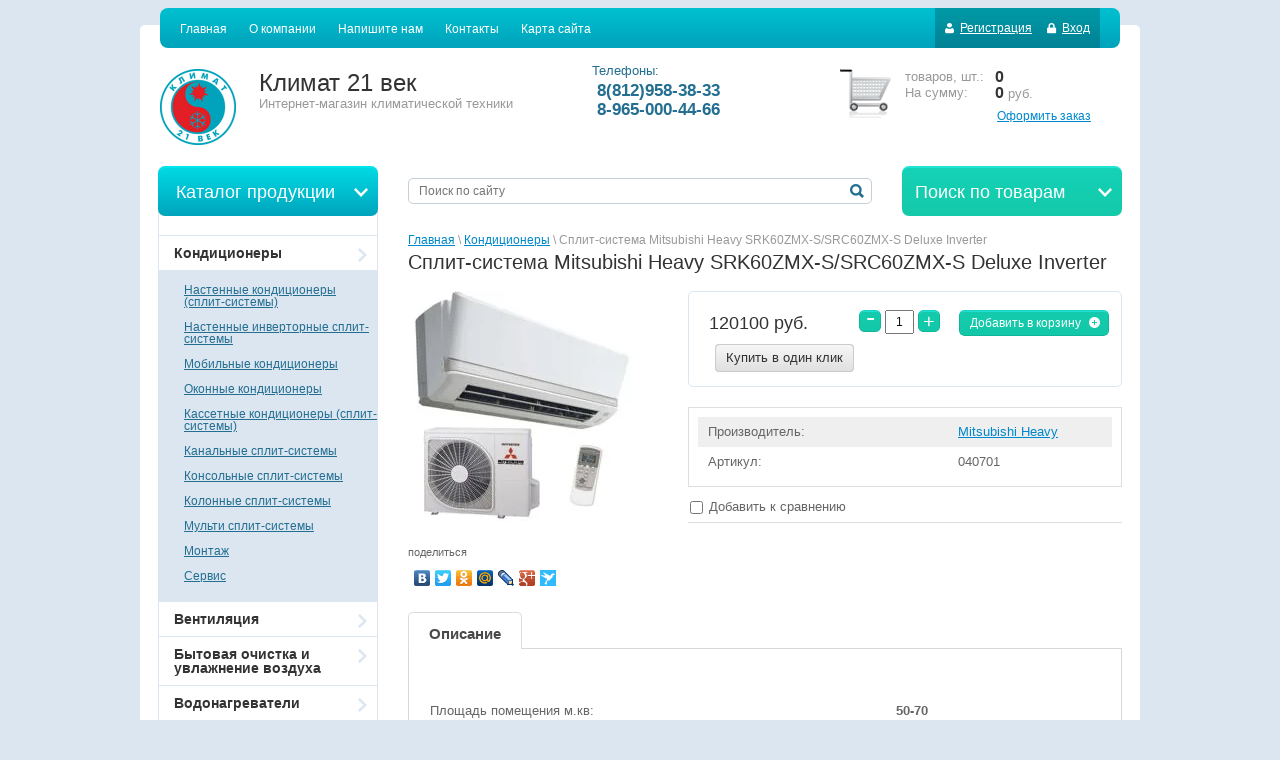

--- FILE ---
content_type: text/html; charset=utf-8
request_url: http://klimat21vek.ru/magazin/product/cplit-sistema-mitsubishi-heavy-srk60zmx-s-src60zmx-s-deluxe-inverter
body_size: 12101
content:


<!DOCTYPE html>
<html xmlns="http://www.w3.org/1999/html">
<head>
<meta name="robots" content="all"/>
<meta http-equiv="Content-Type" content="text/html; charset=UTF-8" />
<meta name="description" content="Cплит-система Mitsubishi Heavy SRK60ZMX-S/SRC60ZMX-S Deluxe Inverter" />
<meta name="keywords" content="Cплит-система Mitsubishi Heavy SRK60ZMX-S/SRC60ZMX-S Deluxe Inverter" />
<meta name='wmail-verification' content='ba544eef704aeac1' />
<meta name="viewport" content="width=1000">
<title>Cплит-система Mitsubishi Heavy дешево в СПБ</title>
<link rel="canonical" href="/magazin/product/cplit-sistema-mitsubishi-heavy-srk60zmx-s-src60zmx-s-deluxe-inverter"/><link rel="stylesheet" type="text/css" href="/t/v297/images/css/styles_articles_tpl.css">
<link rel="stylesheet" type="text/css" href="/g/module/megaslider/css/slider.css" />
<link rel='stylesheet' type='text/css' href='/shared/highslide-4.1.13/highslide.min.css'/>
<script type='text/javascript' src='/shared/highslide-4.1.13/highslide-full.packed.js'></script>
<script type='text/javascript'>
hs.graphicsDir = '/shared/highslide-4.1.13/graphics/';
hs.outlineType = null;
hs.showCredits = false;
hs.lang={cssDirection:'ltr',loadingText:'Загрузка...',loadingTitle:'Кликните чтобы отменить',focusTitle:'Нажмите чтобы перенести вперёд',fullExpandTitle:'Увеличить',fullExpandText:'Полноэкранный',previousText:'Предыдущий',previousTitle:'Назад (стрелка влево)',nextText:'Далее',nextTitle:'Далее (стрелка вправо)',moveTitle:'Передвинуть',moveText:'Передвинуть',closeText:'Закрыть',closeTitle:'Закрыть (Esc)',resizeTitle:'Восстановить размер',playText:'Слайд-шоу',playTitle:'Слайд-шоу (пробел)',pauseText:'Пауза',pauseTitle:'Приостановить слайд-шоу (пробел)',number:'Изображение %1/%2',restoreTitle:'Нажмите чтобы посмотреть картинку, используйте мышь для перетаскивания. Используйте клавиши вперёд и назад'};</script>

<!-- 46b9544ffa2e5e73c3c971fe2ede35a5 -->
<script type='text/javascript' src='/shared/s3/js/lang/ru.js'></script>
<script type='text/javascript' src='/shared/s3/js/common.min.js'></script>
<link rel='stylesheet' type='text/css' href='/shared/s3/css/calendar.css' /><link rel="icon" href="/favicon.ico" type="image/x-icon">

<!--s3_require-->
<link rel="stylesheet" href="/g/basestyle/1.0.1/user/user.css" type="text/css"/>
<link rel="stylesheet" href="/g/basestyle/1.0.1/user/user.blue.css" type="text/css"/>
<script type="text/javascript" src="/g/basestyle/1.0.1/user/user.js" async></script>
<!--/s3_require-->

<link href="/g/shop2/shop2.css" rel="stylesheet" type="text/css" />
<link href="/g/shop2/comments/comments.less.css" rel="stylesheet" type="text/css" />
<link rel="stylesheet" type="text/css" href="/g/shop2/elements.less.css">

	<script type="text/javascript" src="/g/jquery/jquery-1.7.2.min.js" charset="utf-8"></script>


<script type="text/javascript" src="/g/shop2/shop2.packed.js"></script>
<script type="text/javascript" src="/g/printme.js" charset="utf-8"></script>
<script type="text/javascript" src="/g/no_cookies.js" charset="utf-8"></script>
<script type="text/javascript" src="/g/shop2v2/default/js/baron.min.js"></script>
<script type="text/javascript" src="/g/shop2/shop2custom.js" charset="utf-8"></script>
<script type="text/javascript" src="/g/shop2/disable.params.shop2.js" charset="utf-8"></script>
<script type="text/javascript">
	shopClient.uri = '/magazin';
	shopClient.mode = 'product';
        	shop2.apiHash = {"getPromoProducts":"6f7bc04674a61439a7d3872f292dc85d","cartAddItem":"1a6867841d80bcb6415a52e507a2ab38","getSearchMatches":"c7b96cde0e51edfd6bc808bbcf387a35","getFolderCustomFields":"ab91a7e468cb31e670d8199eaad1a318","getProductListItem":"2ca467c2e84839e86a52d09a1e6c45c5","cartRemoveItem":"104d7f3707b6c5c66120ca380890e27b","cartUpdate":"01dde4b7812b605e6cd9adf1d35a0490","cartRemoveCoupon":"da7756ab2c70231021c169206f58aa20","cartAddCoupon":"40081d48a3559a166d4a6dba4916a53c","deliveryCalc":"1a8ab39b5a526d1913cc3fd2d1ee059b","printOrder":"75869614363dc8f25bb0da228d04f7b7","cancelOrder":"8424aa347c28685aac59f6747c4cb01d","cancelOrderNotify":"3a971a2fbc4e10ffa93253265644c255","repeatOrder":"1b8e47c64ab0741fc718c7c7e04652d2","paymentMethods":"280588b950848eafe98563a6c2c0ab08","compare":"cb118d2fc384f77db0d1f42c9bd66953"};
</script><link rel="stylesheet" type="text/css" href="/t/v297/images/css/styles.less.css">
<link rel="stylesheet" type="text/css" href="/t/v297/images/css/styles_bdr.scss.css">
<!--[if lt IE 9]>
<script type="text/javascript" src="http://html5shiv.googlecode.com/svn/trunk/html5.js"></script>
<![endif]-->
<script type="text/javascript" src="/g/module/megaslider/js/megaslider.jquery.js"></script>
<script type="text/javascript" src="/t/v297/images/js/check-browser.js"></script>

<script>
$(function(){
     $.shop2fly();
});
</script>



<script>
$(function(){
     shopPopUp();
});
</script>

<script type="text/javascript" src="/t/v297/images/js/main.js"></script>
    
        <script type="text/javascript">
            hs.align = 'center';
            hs.transitions = ['expand', 'crossfade'];
            hs.outlineType = 'rounded-white';
            hs.fadeInOut = true;
            hs.dimmingOpacity = 0.75; 

            hs.addSlideshow({
                slideshowGroup: 'product',
                interval: 5000,
                repeat: false,
                useControls: true,
                fixedControls: 'fit',
                overlayOptions: {
                    opacity: .75,
                    position: 'bottom center',
                    hideOnMouseOut: true
                }
            });
        </script>
    
<script type="text/javascript" src="//yandex.st/share/share.js" charset="utf-8"></script>
</head>
<body>
<div class="header-top-line">

            <ul class="registration-block">
                            <li>
                    <a class="reg-link" href="/users/register">Регистрация</a>
                </li>
                <li>
                    <a class="reg-enter" href="/users/login">Вход</a>
                </li>
                        </ul>

            <nav>
            	<ul><li><a href="/magazin" ><span>Главная</span></a></li><li><a href="/about" ><span>О компании</span></a></li><li><a href="/mailus" ><span>Напишите нам</span></a></li><li><a href="/address" ><span>Контакты</span></a></li><li><a href="/sitemap" ><span>Карта сайта</span></a></li></ul>            </nav>

        </div>
    <div class="wrapper">
    <header>
        <div class="header-bottom-line">
            <div class="container">
                <div class="left-part">
                    <a class="logo" href="http://klimat21vek.ru">
                        <img src="/thumb/2/--BiMUV8iVA5SpJ90VTiSw/95r76/d/klimat-21vek-logo.png" alt="Климат 21 век" />
                    </a>
                    <div class="company-name">
                        Климат 21 век
                        <span>Интернет-магазин климатической техники</span>
                    </div>
                    <div class="big-slogan">
                        <ul class="phone-list">
                            <li>
                                <span>Телефоны:</span>
                            </li>
                            <li>
                                <p><span style="font-size: 13pt;">&nbsp;<strong>8(812)958-38-33</strong></span></p>
<p><span style="font-size: 13pt;"><strong>&nbsp;</strong><strong>8-965-000-44-66</strong></span></p>
                            </li>
                        </ul>
                    </div>
                </div>
                <div class="right-part">
                 
<div id="shop2-cart-preview">
        <div class="cart-block">
            <ul>
                <li>
                    <span>товаров, шт.:</span>0                 </li>
                <li>
                    <span>На сумму:</span>0 <span>руб.</span>
                </li>
            </ul>
        </div>
        <a class="write-message" href="/magazin/cart">Оформить заказ</a>
</div>                </div>
            </div>
        </div>

    </header>

    <section class="main-content">

        <div class="container">

	        <div class="content-wrapper">
				<div class="content-text">
					<div class="padding-block">
				        <div class="middle-container">
			                <div class="lr-blocks search-for-prod">
			                    <a href="#">Поиск по товарам <ins></ins></a>
			                    	<div class="dropdown-search">
		<form method="get" name="shop2_search"
			action="/magazin/search" enctype="multipart/form-data">
			<input type="hidden" name="sort_by" value=""/>
			<div class="dropdown-wrap">
				<div class="field">
					<span>Цена, руб.:</span>
					<ul>
						<li>
							<input placeholder="от" type="text" name="s[price][min]" value="" />
						</li>
						<li>
							<input type="text" placeholder="до" name="s[price][max]" value="" />
						</li>
					</ul>
				</div>
				<div class="field">
					<label for="name">Название:</label>
					<input type="text" name="s[name]" value="" maxlength="100" size="16" />
				</div>

				
				<div class="field"><span>Выберите категорию:</span><select id="s[folder_id]" name="s[folder_id]" onchange="shopClient.Search.getFolderParams(this, 'ab91a7e468cb31e670d8199eaad1a318', 775017)"><option value="" >Все</option><option value="26744015" > Кондиционеры</option><option value="26744815" >&raquo; Настенные кондиционеры (сплит-системы)</option><option value="26745015" >&raquo; Настенные инверторные сплит-системы</option><option value="26744415" >&raquo; Мобильные кондиционеры</option><option value="26744215" >&raquo; Оконные кондиционеры</option><option value="26745215" >&raquo; Кассетные кондиционеры (сплит-системы)</option><option value="26745415" >&raquo; Канальные сплит-системы</option><option value="26745615" >&raquo; Консольные сплит-системы</option><option value="26745815" >&raquo; Колонные сплит-системы</option><option value="26746015" >&raquo; Мульти сплит-системы</option><option value="26746415" >&raquo; Монтаж</option><option value="26746615" >&raquo; Сервис</option><option value="807824421" > Вентиляция</option><option value="807824621" > Бытовая очистка и увлажнение воздуха </option><option value="779883621" > Водонагреватели</option><option value="807824821" > Электрические обогреватели </option><option value="807825021" > Газовые нагреватели </option><option value="807825221" > Дизельные нагреватели </option><option value="807825421" > Котлы </option><option value="807825621" > Теплые полы </option><option value="807825821" > Насосное оборудование </option></select></div><div id="shop2_search_custom_fields"></div>
									<div id="shop2_search_global_fields">
						
												</div>
				
				<div class="field"><span>Производитель:</span><select name="s[vendor_id]"><option value="">Все</option><option value="94174221" >AEG</option><option value="94174021" >Atlantic</option><option value="79835621" >BALLU</option><option value="79835821" >Bimatek</option><option value="79836021" >CLASSICFLAME</option><option value="94172021" >Daikin</option><option value="79836221" >DANTEX</option><option value="79836421" >ELECTROLUX</option><option value="94175221" >Ensto</option><option value="79836621" >EWТ</option><option value="94172221" >Fujitsu</option><option value="94175821" >GEBO</option><option value="94172421" >General</option><option value="79836821" >GENERAL CLIMATE</option><option value="94172821" >Gree</option><option value="79837021" >hidden</option><option value="94176421" >Hintek</option><option value="2546015" >Hisense</option><option value="2106615" >Hitachi</option><option value="79837221" >INTERFLAME</option><option value="2100815" >Jax</option><option value="2107815" >Kitano</option><option value="81271621" >Lessar</option><option value="79837621" >LG</option><option value="94173021" >McQuay</option><option value="94173621" >MDV</option><option value="94175021" >Metalac</option><option value="94172621" >Midea</option><option value="94171621" >Mitsubishi Electric</option><option value="94171821" >Mitsubishi Heavy</option><option value="79837821" >Mysterу</option><option value="94173221" >Neoclima</option><option value="94175421" >Noirot</option><option value="94174621" >OSO</option><option value="79838221" >Panasonic</option><option value="79838421" >POLARIS</option><option value="79838621" >preorder</option><option value="94173821" >Quattroclima</option><option value="2101015" >Royal Clima</option><option value="79839021" >SAMSUNG</option><option value="79838821" >Samsung</option><option value="79839221" >spec</option><option value="94174821" >Stiebel Eltron</option><option value="79839621" >Tetra</option><option value="79839821" >THERMEX</option><option value="79840021" >TOSHIBA</option><option value="2109215" >Tosot</option><option value="79840221" >typical</option><option value="94175621" >Vectra</option><option value="94173421" >Zanussi</option><option value="3979015" >на 2 комнаты (комплект)</option><option value="94176221" >Тепломаш</option><option value="94176021" >Тропик</option></select></div>
				<div class="field">
					<span>Новинка:</span>
					<select name="s[new]">
						<option value="">Все</option>
						<option value="0">нет</option>
						<option value="1">да</option>
					</select>
				</div>
				<div class="field">
					<span>Спецпредложение:</span>
					<select name="s[special]">         
						<option value="">Все</option>
						<option value="0">нет</option>
						<option value="1">да</option>
					</select>
				</div>
				<div class="field">
					<span>Результатов на странице:</span>
					<select name="s[products_per_page]">         
																								<option value="6">6</option>
																		<option value="21">21</option>
																		<option value="36">36</option>
																		<option value="51">51</option>
																		<option value="66">66</option>
																		<option value="81">81</option>
																		<option value="96">96</option>
											</select>
				</div>
				<div class="wrap-button submit">
					<button type="submit" class="blue-btn"><span>Найти</span></button>
				</div>
			</div>
		<re-captcha data-captcha="recaptcha"
     data-name="captcha"
     data-sitekey="6LcYvrMcAAAAAKyGWWuW4bP1De41Cn7t3mIjHyNN"
     data-lang="ru"
     data-rsize="invisible"
     data-type="image"
     data-theme="light"></re-captcha></form>
	</div>
			                </div>
			                
			                <div class="center-prod">
				                <form action="/search" method="get">
				                    <input type="text" name="search" placeholder="Поиск по сайту" />
				                    <button class="srch-btn" type="submit"></button>
				                <re-captcha data-captcha="recaptcha"
     data-name="captcha"
     data-sitekey="6LcYvrMcAAAAAKyGWWuW4bP1De41Cn7t3mIjHyNN"
     data-lang="ru"
     data-rsize="invisible"
     data-type="image"
     data-theme="light"></re-captcha></form>
			                </div>
			            </div>
                    							
                        <div class="text">
                        
<div class="site-path" data-url="/"><a href="/">Главная</a> \ <a href="/magazin/folder/konditsionery">Кондиционеры</a> \ Cплит-система Mitsubishi Heavy SRK60ZMX-S/SRC60ZMX-S Deluxe Inverter</div>			<h1>Cплит-система Mitsubishi Heavy SRK60ZMX-S/SRC60ZMX-S Deluxe Inverter</h1>


<script type="text/javascript">
    if ( typeof jQuery == "undefined") {
        document.write('<' + 'script type="text/javascript" charset="utf-8" ' + 'src="/shared/s3/js/jquery-1.7.2.min.js"' + '><' + '/script>');
    }
</script>



<script type="text/javascript">
//<![CDATA[
    shop2.product.init({
    'refs'    : [],
    'apiHash' : {"getPromoProducts":"6f7bc04674a61439a7d3872f292dc85d","cartAddItem":"1a6867841d80bcb6415a52e507a2ab38","getSearchMatches":"c7b96cde0e51edfd6bc808bbcf387a35","getFolderCustomFields":"ab91a7e468cb31e670d8199eaad1a318","getProductListItem":"2ca467c2e84839e86a52d09a1e6c45c5","cartRemoveItem":"104d7f3707b6c5c66120ca380890e27b","cartUpdate":"01dde4b7812b605e6cd9adf1d35a0490","cartRemoveCoupon":"da7756ab2c70231021c169206f58aa20","cartAddCoupon":"40081d48a3559a166d4a6dba4916a53c","deliveryCalc":"1a8ab39b5a526d1913cc3fd2d1ee059b","printOrder":"75869614363dc8f25bb0da228d04f7b7","cancelOrder":"8424aa347c28685aac59f6747c4cb01d","cancelOrderNotify":"3a971a2fbc4e10ffa93253265644c255","repeatOrder":"1b8e47c64ab0741fc718c7c7e04652d2","paymentMethods":"280588b950848eafe98563a6c2c0ab08","compare":"cb118d2fc384f77db0d1f42c9bd66953"},
    'verId'   : 775017
});
// ]]>
</script>



   
        
                                                     
                <div class="new-product-container">
<form class="tpl-product shop2-product-item"  method="post" action="/magazin?mode=cart&action=add" accept-charset="utf-8"
onsubmit="shopClient.addItem(this, '1a6867841d80bcb6415a52e507a2ab38', '775017', this.kind_id.value, this.amount.value,this.elements.submit, 'shop2-cart-preview'); return false;">
    <input type="hidden" name="kind_id" value="455406015"/>
    <input type="hidden" name="product_id" value="273016215"/>
    <input type="hidden" name="meta" value='null'/>
    
    <div class="two-columns">
        <div class="left-col">
            <div class="big-img">
                <div class="wrapper-img">
                                        <a href="/d/market_ps4g89f0qkpqciqu2qs_lw_600x800.jpg" class="highslide" onclick="return hs.expand(this, {slideshowGroup: 'product'})"> <img id="shop2-product-image"
                        src="/thumb/2/CxyGLqmaKSnFYwFtuSxhuw/260r230/d/market_ps4g89f0qkpqciqu2qs_lw_600x800.jpg" 
                        alt="Cплит-система Mitsubishi Heavy SRK60ZMX-S/SRC60ZMX-S Deluxe Inverter" border="0" /> </a>
                                                                <div class="helper"></div>
                </div>

                <div class="predl-block">
                                                        </div>
            </div>
            <div class="wrap-mini-list">
                <ul class="mini-list">
                                    </ul>
            </div>
                        <script type="text/javascript" charset="utf-8" src="https://yandex.st/share/share.js"></script>
            <div class="social-block">
                <p>поделиться</p>
                <div class="yashare-auto-init" data-yashareL10n="ru" data-yashareType="none" data-yashareQuickServices="yaru,vkontakte,facebook,twitter,odnoklassniki,moimir,lj,friendfeed,moikrug,gplus,surfingbird"></div>
            </div>
                    </div>
        <div class="right-col">
            <div class="top-block">
                <div class="amount-prod">
                    <span class="wrap-button p-minus">
                        <span class="yellow-btn control-prod"><span class="minus">-</span></span>
                    </span>
                    <input type="text" name="amount" value="1" />
                    <span class="wrap-button p-plus">
                        <span class="yellow-btn control-prod"><span>+</span></span>
                    </span>
                    <div class="wrap-button add-cart-wrap">
                        <button class="yellow-btn add-cart" type="submit" name="submit"><span>Добавить в корзину</span><ins></ins></button>
                    </div>
                    
                </div>
                                <div class="start-price">
                    120100 руб.                 </div>
            <div class="buy-one-click"><a class="tpl-button"  href="/kupit-v-odin-klik" onclick="return hs.htmlExpand(this, {src: this.href+'?only_form=1&link='+encodeURIComponent(document.location.href)+'&ip=13.59.103.17', objectType: 'iframe', wrapperClassName: 'no-move-close' } )">Купить в один клик</a></div>            </div>

                        <ul class="info-list">
            	                <li>
                    <span>Производитель:</span>
                    <span><a href="/magazin/vendor/mitsubishi-heavy">Mitsubishi Heavy</a></span>
                </li>
                                                <li>
                    <span>Артикул:</span>
                    <span>040701</span>
                </li>
                                            </ul>
                        
			<div class="product-compare">
			<label>
				<input type="checkbox" value="455406015"/>
				Добавить к сравнению
			</label>
		</div>
		
        </div>
    </div>
    
<re-captcha data-captcha="recaptcha"
     data-name="captcha"
     data-sitekey="6LcYvrMcAAAAAKyGWWuW4bP1De41Cn7t3mIjHyNN"
     data-lang="ru"
     data-rsize="invisible"
     data-type="image"
     data-theme="light"></re-captcha></form>

      

<div class="shop-tabs tabs-wrap">
    <ul class="shop-tabs-nav tabs-nav">
                <li>
            <a href="#tabs-1">Описание</a>
        </li>
                                                                        </ul>
    <div class="tabs-container">
        <div class="shop-tab" id="tabs-1">
        <p>
<table border="0" style="width: 653px; height: 317px;">
<tbody>
<tr>
<td>Площадь помещения м.кв:</td>
<td><strong>50-70</strong></td>
</tr>
<tr>
<td>Мощность охлаждения, кВт:</td>
<td><strong>6,0</strong></td>
</tr>
<tr>
<td>Мощность обогрева, кВт:&nbsp;</td>
<td><strong>6,8</strong></td>
</tr>
<tr>
<td>Потребляемая мощность, кВт:</td>
<td><address><strong>1,87/1,67</strong></address></td>
</tr>
<tr>
<td>Уровень шума вн. блока, дБ(А):</td>
<td><strong>25-29-41-51</strong></td>
</tr>
<tr>
<td>Уровень шума нар. блока дБ(А):</td>
<td><strong>64/65</strong></td>
</tr>
<tr>
<td>Подключение к сети (В-Ф-Гц):</td>
<td><strong>220-1-50</strong></td>
</tr>
<tr>
<td>Способ установки:</td>
<td><strong>настенный</strong></td>
</tr>
<tr>
<td>Размер вн. блока ВхШхГ, мм:</td>
<td><strong>309х890х220</strong></td>
</tr>
<tr>
<td>Размер нар. блока ВхШхГ, мм:&nbsp;</td>
<td><strong>640х800х290</strong></td>
</tr>
<tr>
<td>Вес вн. блока, кг:&nbsp;</td>
<td><strong>13,5</strong></td>
</tr>
<tr>
<td>Вес нар. блока, кг:&nbsp;</td>
<td><strong>45,0</strong></td>
</tr>
<tr>
<td>Страна производитель:</td>
<td><strong>Таиланд</strong></td>
</tr>
<tr>
<td>Гарантия:</td>
<td><strong>3 года</strong></td>
</tr>
</tbody>
</table>
</p>
<p><strong>Описания</strong></p>
<p style="text-align: justify;"><strong>Инверторные кондиционеры &nbsp;Mitsubishi Heavy SRK60ZMX-S/SRC60ZMX-S Deluxe Inverter</strong>&nbsp;&ndash; идеальный вариант для кондиционирования помещений большой площади.&nbsp;<strong>Модель премиум-класса работает на озонобезопасном хладагенте R410A.&nbsp;</strong>&nbsp;Благодаря применению технологии Powerful мощный воздушный поток распространяется по помещению с высокой скоростью и на большие расстояния. Несмотря на высокую производительность&nbsp;<strong>кондиционер Mitsubishi&nbsp;</strong>&nbsp;работает очень тихо. Система с инверторным приводом имеет целый ряд преимуществ по сравнению с системой с постоянной скоростью. При достижении температуры система снижает скорость компрессора, это позволяет экономить энергию, не ухудшая условия создаваемого комфорта. Более того, привод компрессора работает на постоянном токе, а значит, обеспечивает еще более высокий уровень производительности и энергосбережения.&nbsp;</p>
<div>
<ul>
<li>Встроенный модуль авторестарта.</li>
<li>Моющийся фотокаталитический дезодорирующий фильтр.</li>
<li>Режим самоочистки.</li>
<li>Силиконовое покрытие плат управления.</li>
<li>Класс энергопотребления &laquo;А&raquo;.</li>
<li>Функция 3D-AUTO &ndash; трехмерное управление воздушным потоком.</li>
<li>Возможность подключения к системе SUPERLINK.</li>
<li></li>
<li>Автоматический режим работы по принципу нечеткой логики.</li>
<li>Автоматическая работа жалюзи.</li>
<li>Функция 3D &ndash; оптимальный вариант работы жалюзи нажатием одной кнопки.</li>
<li>Память жалюзи.</li>
<li>Движение жалюзи по вертикали и горизонтали.</li>
<li>Фиксированная позиция жалюзи в любом положении.</li>
<li>Недельный таймер .</li>
<li>Таймер на включение/отключение.</li>
<li>Осушение воздуха.</li>
<li>Экономичный режим .</li>
<li>Ночной режим работы.</li>
<li>Съемная панель внутреннего блока.</li>
</ul>
<p style="text-align: justify;"><strong>Купить кондиционер&nbsp;Mitsubishi Heavy SRK60ZMX-S/SRC60ZMX-S Deluxe Inverter</strong><strong><strong>&nbsp;в Санкт-Петербурге</strong>,</strong>&nbsp;а также получить всю необходимую информацию, оформить профессиональный монтаж настенной сплит-системы и доставку в удобное для Вас место и время, Вы можете в нашем интернет-магазине. Для этого можно позвонить по нашему номеру телефона 9583833 или оформить заказ через корзину.</p>
</div>
        <div class="product-clear"></div>
    </div>
                                            </div>
</div>  
        <br clear="all" />
    

    <div class="wrap-button back-btn">
        <button onclick="history.go(-1)" type="button" class="blue-btn"><span>Назад</span></button>
    </div>

</div>    
    
</div></div>
                    </div>
                    
                    <div class="left-column">
                    	<div class="lr-blocks catalog-prod">
		                    <span>Каталог продукции <ins></ins></span>
		                </div>
                                                <div class="sidebar-content">
                        <ul class="left-menu">
														    							    							    							    <li><a href="/magazin/folder/konditsionery" >Кондиционеры<ins></ins></a>
							    							    														    							        							            <ul>
							        							    							    							    <li><a href="/magazin/folder/nastennyye-konditsionery-split-sistemy">Настенные кондиционеры (сплит-системы)</a>
							    							    														    							        							            </li>
							            							        							    							    							    <li><a href="/magazin/folder/nastennyye-invertornyye-split-sistemy">Настенные инверторные сплит-системы</a>
							    							    														    							        							            </li>
							            							        							    							    							    <li><a href="/magazin/folder/mobilnyye-konditsionery">Мобильные кондиционеры</a>
							    							    														    							        							            </li>
							            							        							    							    							    <li><a href="/magazin/folder/okonnyye-konditsionery">Оконные кондиционеры</a>
							    							    														    							        							            </li>
							            							        							    							    							    <li><a href="/magazin/folder/kassetnyye-konditsionery-split-sistemy">Кассетные кондиционеры (сплит-системы)</a>
							    							    														    							        							            </li>
							            							        							    							    							    <li><a href="/magazin/folder/kanalnyye-split-sistemy">Канальные сплит-системы</a>
							    							    														    							        							            </li>
							            							        							    							    							    <li><a href="/magazin/folder/konsolnyye-split-sistemy">Консольные сплит-системы</a>
							    							    														    							        							            </li>
							            							        							    							    							    <li><a href="/magazin/folder/kolonnyye-split-sistemy">Колонные сплит-системы</a>
							    							    														    							        							            </li>
							            							        							    							    							    <li><a href="/magazin/folder/multi-split-sistemy">Мульти сплит-системы</a>
							    							    														    							        							            </li>
							            							        							    							    							    <li><a href="/magazin/folder/montazh">Монтаж</a>
							    							    														    							        							            </li>
							            							        							    							    							    <li><a href="/magazin/folder/servis">Сервис</a>
							    							    														    							        							            </li>
							            							                </ul></li>
							            							        							    							    							    							    <li><a href="/magazin/folder/ventilyaciya" >Вентиляция<ins></ins></a>
							    							    														    							        							            </li>
							            							        							    							    							    							    <li><a href="/magazin/folder/bytovaya-ochistka-i-uvlazhnenie-vozduha" >Бытовая очистка и увлажнение воздуха <ins></ins></a>
							    							    														    							        							            </li>
							            							        							    							    							    							    <li><a href="/magazin/folder/vodonagrevateli" >Водонагреватели<ins></ins></a>
							    							    														    							        							            </li>
							            							        							    							    							    							    <li><a href="/magazin/folder/elektricheskie-obogrevateli" >Электрические обогреватели <ins></ins></a>
							    							    														    							        							            </li>
							            							        							    							    							    							    <li><a href="/magazin/folder/gazovye-nagrevateli" >Газовые нагреватели <ins></ins></a>
							    							    														    							        							            </li>
							            							        							    							    							    							    <li><a href="/magazin/folder/dizelnye-nagrevateli" >Дизельные нагреватели <ins></ins></a>
							    							    														    							        							            </li>
							            							        							    							    							    							    <li><a href="/magazin/folder/kotly" >Котлы <ins></ins></a>
							    							    														    							        							            </li>
							            							        							    							    							    							    <li><a href="/magazin/folder/teplye-poly" >Теплые полы <ins></ins></a>
							    							    														    							        							            </li>
							            							        							    							    							    							    <li><a href="/magazin/folder/nasosnoe-oborudovanie" >Насосное оборудование <ins></ins></a>
							    							    														 							</li></ul>
							</div>
							
                        <div class="links-block">
                                                        <a href="/price">Прайс-лист</a>
                                                        <a href="/gallery">Фотогалерея</a>
                                                    </div>
							                        <div class="stock-block">
	                            <div class="stock-title">
	                                Акции
	                            </div>
	                            <div class="stock-content">
	                                <p><img alt="textgram_1492368746" src="/thumb/2/GoC8w4ex7YwyIQzB6ScCkQ/r/d/textgram_1492368746.png" style="border-width: 0;" title="" /></p>
	                            </div>
	                        </div>
                        						                        <script type="text/javascript" src="/g/templates/solutions/all/form/gr-form.js"></script>                            
                            <style type="text/css">
                              .gr-form {
                                margin:20px 0;
                              }
                            </style>
                                            </div>
                    <div class="clear"></div>
            </div>
        </div>
    </section>

        <div class="empty"></div>
    </div>
    <footer>
        <a class="go-up" href="#"></a>
        <div class="container">

            <div class="footer-top-line">
                                <div class="social-block">
                    <p>Читайте нас:</p>
                    <ul class="social-icons">
                         	                             <li><a target="_blank" href="http://vk.com/"><img src="/thumb/2/ow701KKY6Ouo9pizKE5xAA/20r20/d/vk.png" alt="Вконтакте" /></a></li>
	                 	                             <li><a target="_blank" href="http://fb.com/"><img src="/thumb/2/_RIXYboyY8XPcSrikzpaUg/20r20/d/fb.png" alt="FaceBook" /></a></li>
	                 	                             <li><a target="_blank" href="http://twitter.com/"><img src="/thumb/2/xagAEJ_slvb4EFip15k6Ag/20r20/d/tw.png" alt="Twitter" /></a></li>
	                 	                             <li><a target="_blank" href="http://ok.ru/"><img src="/thumb/2/g549SZJH79CrqDkruDKxmA/20r20/d/ok.png" alt="Одноклассники" /></a></li>
	                                      </ul>
                </div>
                                <ul class="footer-menu">
                    <li>
                    	                        <a href="/magazin" >Главная</a>
                                                <a href="/about" >О компании</a>
                                                <a href="/mailus" >Напишите нам</a>
                                                <a href="/address" >Контакты</a>
                                                <a href="/sitemap" >Карта сайта</a>
                                            </li>
                    <li>
                                                <a href="/price" >Прайс-лист</a>
                                                <a href="/gallery" >Фотогалерея</a>
                                            </li>
                </ul>
                <div class="left-place">
                    <address>
                        
                    </address>
                </div>
            </div>

            <div class="bottom-line">
                      <div class="bottom-line-in">

                <div class="right-place">
                    <div class="order-site">
                        <span style='font-size:14px;' class='copyright'><!--noindex-->Сайт создан в: <span style="text-decoration:underline; cursor: pointer;" onclick="javascript:window.open('https://design.megagr'+'oup.ru/?utm_referrer='+location.hostname)" class="copyright">megagroup.ru</span><!--/noindex--></span>
                    </div>
                </div>
                <div class="two-blocks">
                    <div class="copy">
                                                        Copyright &copy; 2014 - 2025<br/> 
                    </div>
                    <div class="counters">
                        <!--LiveInternet counter--><script type="text/javascript"><!--
document.write("<a href='http://www.liveinternet.ru/click' "+
"target=_blank><img src='//counter.yadro.ru/hit?t13.5;r"+
escape(document.referrer)+((typeof(screen)=="undefined")?"":
";s"+screen.width+"*"+screen.height+"*"+(screen.colorDepth?
screen.colorDepth:screen.pixelDepth))+";u"+escape(document.URL)+
";"+Math.random()+
"' alt='' title='LiveInternet: показано число просмотров за 24"+
" часа, посетителей за 24 часа и за сегодня' "+
"border='0' width='88' height='31'><\/a>")
//--></script><!--/LiveInternet-->
<!--__INFO2025-12-06 00:48:58INFO__-->

                    </div>
                </div>

            </div>
          </div>
        </div>
    </footer>

<!-- assets.bottom -->
<!-- </noscript></script></style> -->
<script src="/my/s3/js/site.min.js?1764846971" type="text/javascript" ></script>
<script src="/my/s3/js/site/defender.min.js?1764846971" type="text/javascript" ></script>
<script src="https://cp.onicon.ru/loader/58f8537828668889088b45af.js" type="text/javascript" data-auto async></script>
<script type="text/javascript" >/*<![CDATA[*/
var megacounter_key="effa9da31402ed44764fd764da8b0d31";
(function(d){
    var s = d.createElement("script");
    s.src = "//counter.megagroup.ru/loader.js?"+new Date().getTime();
    s.async = true;
    d.getElementsByTagName("head")[0].appendChild(s);
})(document);
/*]]>*/</script>
<script type="text/javascript" >/*<![CDATA[*/
$ite.start({"sid":771628,"vid":775017,"aid":872918,"stid":4,"cp":21,"active":true,"domain":"klimat21vek.ru","lang":"ru","trusted":false,"debug":false,"captcha":3});
/*]]>*/</script>
<!-- /assets.bottom -->
</body>
</html>


--- FILE ---
content_type: text/css
request_url: http://klimat21vek.ru/t/v297/images/css/styles.less.css
body_size: 9153
content:
html, body, div, span, applet, object, iframe, h1, h2, h3, h4, h5, h6, p, pre, a, abbr, acronym, address, big, cite, code, del, dfn, em, img, ins, kbd, q, s, samp, small, strike, strong, sub, sup, tt, var, b, u, i, center, dl, dt, dd, fieldset, form, label, legend, caption, article, aside, canvas, details, embed, figure, figcaption, footer, header, hgroup, menu, nav, output, ruby, section, summary, time, mark, audio, video {
  margin:0;
  padding:0;
  border:0;
  font-size:100%;
  vertical-align:baseline;
}
article, aside, details, figcaption, figure, footer, header, hgroup, menu, nav, section { display:block; }
body { line-height:1; }
ol, ul { list-style:none; }
blockquote, q { quotes:none; }
fieldset {
  border:2px groove threedface;
  padding:1em;
}
legend { padding:0 2px; }
blockquote:before, blockquote:after, q:before, q:after {
  content:'';
  content:none;
}
a { color:#0088cc; }
html, body {
  margin:0;
  padding:0;
  height:100%;
  width:100%;
}
body {
  font-family:Arial, Helvetica, sans-serif;
  background-color:#dbe6f1;
}
.wrapper {
  height:auto !important;
  min-height:100%;
  margin:0 auto;
  max-width:1000px;
  background-color:#fff;
  border-radius:5px;
  -moz-border-radius:5px;
  -webkit-border-radius:5px;
}
.wrapper .empty { height:175px; }
.container {
  margin:0 auto;
  padding:0 20px;
}
nav { float:left; }
nav ul {
  margin:0 0 0 10px;
  padding:0;
  list-style:none;
}
nav ul li { float:left; }
nav ul li:first-child { background:none; }
nav ul li a {
  position:relative;
  display:block;
  text-decoration:none;
  height:47px;
  padding-left:10px;
  cursor:pointer;
}
nav ul li a span {
  display:block;
  color:#fff;
  font-size:12px;
  padding:0 12px 0 0;
  height:47px;
  line-height:42px;
}
nav ul li a span:hover { text-decoration:underline; }
.registration-block {
  margin:0 20px 0 0;
  padding:0;
  list-style:none;
  height:40px;
  *zoom:expression(this.runtimeStyle.zoom='1', this.appendChild(document.createElement('br')).style.cssText='clear:both;font:0/0 serif');
  *zoom:1;
  background:url('../reg-list.png') repeat;
  float:right;
  line-height:37px;
  padding:0 10px;
}
.registration-block:before, .registration-block:after {
  content:"";
  display:table;
}
.registration-block:after { clear:both; }
.registration-block li {
  float:left;
  margin-left:15px;
}
.registration-block li:first-child { margin-left:0; }
.registration-block li.reg-small-margin { margin-left:5px; }
.registration-block li a {
  display:inline-block;
  *zoom:1;
  *display:inline;
  vertical-align:top;
  color:#fff;
  font-size:12px;
  line-height:14px;
  padding-left:15px;
  background-image:url('../reg-block.png');
  background-repeat:no-repeat;
  background-position:0 0;
  vertical-align:middle;
}
.registration-block li a.reg-link { background-position:0 2px; }
.registration-block li a.reg-enter { background-position:0 -27px; }
.registration-block li a.reg-my-orders, .registration-block li a.reg-out {
  background:none;
  padding-left:3px;
}
.registration-block li a.reg-settings {
  font-size:0;
  line-height:0;
  background-position:50% -56px;
  height:15px;
}
.registration-block li a:hover { text-decoration:none; }
.middle-container {
  *zoom:expression(this.runtimeStyle.zoom='1', this.appendChild(document.createElement('br')).style.cssText='clear:both;font:0/0 serif');
  *zoom:1;
  border-radius:5px 5px 0 0;
  -moz-border-radius:5px 5px 0 0;
  -webkit-border-radius:5px 5px 0 0;
  position:relative;
}
.middle-container:before, .middle-container:after {
  content:"";
  display:table;
}
.middle-container:after { clear:both; }
.lr-blocks {
  position:relative;
  width:220px;
}
.lr-blocks a, .lr-blocks >span {
  display:block;
  height:33px;
  padding:15px 0 0 13px;
  text-decoration:none;
  font-size:18px;
}
.lr-blocks a ins, .lr-blocks >span ins {
  position:absolute;
  top:22px;
  right:10px;
  display:block;
  height:9px;
  width:14px;
  background-image:url('../lt-arrows.png');
  background-repeat:no-repeat;
}
.catalog-prod {
  float:left;
  overflow:hidden;
}
.catalog-prod span {
  border-radius:7px;
  -moz-border-radius:7px;
  -webkit-border-radius:7px;
  border-top:2px solid #00e4eb;
  background:#00d9e3;
  background:-moz-linear-gradient(top,#00d9e3 0%,#00a4bc 100%);
  background:-webkit-gradient(linear,left top,left bottom,color-stop(0%,#00d9e3),color-stop(100%,#00a4bc));
  background:-webkit-linear-gradient(top,#00d9e3 0%,#00a4bc 100%);
  background:-o-linear-gradient(top,#00d9e3 0%,#00a4bc 100%);
  background:-ms-linear-gradient(top,#00d9e3 0%,#00a4bc 100%);
  background:linear-gradient(to bottom,#00d9e3 0%,#00a4bc 100%);
  filter:progid:DXImageTransform.Microsoft.gradient(startColorstr='#00d9e3',endColorstr='#00a4bc',GradientType=0);
  padding-left:18px;
  color:#fff;
}
.catalog-prod span ins { background-position:0 0; }
.search-for-prod { float:right; }
.search-for-prod .dropdown-search { display:none; }
.search-for-prod a {
  border-radius:7px;
  -moz-border-radius:7px;
  -webkit-border-radius:7px;
  border-top:2px solid #1fe4d4;
  background:#16d2b7;
  background:-moz-linear-gradient(top,#16d2b7 0%,#13c9a9 100%);
  background:-webkit-gradient(linear,left top,left bottom,color-stop(0%,#16d2b7),color-stop(100%,#13c9a9));
  background:-webkit-linear-gradient(top,#16d2b7 0%,#13c9a9 100%);
  background:-o-linear-gradient(top,#16d2b7 0%,#13c9a9 100%);
  background:-ms-linear-gradient(top,#16d2b7 0%,#13c9a9 100%);
  background:linear-gradient(to bottom,#16d2b7 0%,#13c9a9 100%);
  filter:progid:DXImageTransform.Microsoft.gradient(startColorstr='#16d2b7',endColorstr='#13c9a9',GradientType=0);
  color:#fff;
}
.search-for-prod a ins { background-position:0 -91px; }
.search-for-prod.active .dropdown-search { display:block; }
.search-for-prod.active a ins { background-position:0 bottom; }
.dropdown-search {
  position:absolute;
  background-color:#e9e2e2;
  top:52px;
  left:0;
  padding:2px;
  width:216px;
  z-index:90;
  border-radius:5px;
  -moz-border-radius:5px;
  -webkit-border-radius:5px;
}
.dropdown-search .dropdown-wrap { padding:10px 20px 25px; }
.dropdown-search .field input {
  width:87%;
  padding:0 10px;
  border:1px solid #abadb3;
  background-color:#fff;
  font-size:13px;
  color:#333;
  height:20px;
  line-height:20px;
  font-family:Arial, Helvetica, sans-serif;
}
.dropdown-search .field ul {
  list-style:none;
  margin:0;
  padding:0;
}
.dropdown-search .field ul li {
  float:left;
  width:50%;
}
.dropdown-search .field ul li:first-child input { margin-left:0; }
.dropdown-search .field ul li input {
  width:70%;
  margin-left:4px;
}
.dropdown-search .field label {
  display:block;
  font-size:13px;
  line-height:26px;
  color:#333;
}
.dropdown-search .field span {
  padding-left:0;
  color:#333;
  font-size:13px;
  line-height:26px;
}
.dropdown-search .field select {
  width:100%;
  font-size:14px;
  line-height:20px;
  border:1px solid #abadb3;
}
.submit {
  margin-top:10px;
  height:26px;
}
.center-prod {
  position:relative;
  margin:0 220px;
  padding:12px 30px 0;
  height:38px;
}
.center-prod input {
  position:absolute;
  left:30px;
  height:24px;
  border:1px solid #c5cfd8;
  border-radius:5px;
  -moz-border-radius:5px;
  -webkit-border-radius:5px;
  padding:0 10px;
  width:85%;
  color:#999;
  font-size:12px;
  font-family:Arial, Helvetica, sans-serif;
  line-height:24px;
}
.srch-btn {
  position:absolute;
  top:18px;
  right:38px;
  border:0 none;
  display:block;
  height:14px;
  width:14px;
  background:url('../search-btn.png') no-repeat;
  cursor:pointer;
}
.main-content table {
  width:100%;
  border-spacing:0;
  padding-top:17px;
  *border-top:17px solid transparent;
}
.main-content .sidebar {
  width:220px;
  vertical-align:top;
  padding-right:30px;
}
.main-content .content-part {
  vertical-align:top;
  padding-bottom:50px;
}
.box-titles {
  font-size:18px;
  height:38px;
  line-height:38px;
  color:#333;
}
.box-titles a {
  display:inline-block;
  *zoom:1;
  *display:inline;
  vertical-align:top;
  color:#999;
  font-size:11px;
  padding-left:5px;
  vertical-align:baseline;
}
.box-titles a:hover { text-decoration:none; }
.orange-title {
  height:41px;
  border-radius:2px;
  -moz-border-radius:2px;
  -webkit-border-radius:2px;
  background:url('../orange-title.png') repeat-x;
  color:#fff;
  text-shadow:1px 1px #ee8900;
  line-height:41px;
}
.sidebar-content { margin:-23px 0 20px 0; }
.predl-block {
  position:absolute;
  top:-15px;
  left:0;
}
.new-prod {
  display:inline-block;
  *zoom:1;
  *display:inline;
  vertical-align:top;
  height:20px;
  width:44px;
  background:url('../new-prod.png') no-repeat;
}
.special-block {
  display:inline-block;
  *zoom:1;
  *display:inline;
  vertical-align:top;
  height:20px;
  width:136px;
  background:url('../spesh-prod.png') no-repeat;
}
.two-columns {
  *zoom:expression(this.runtimeStyle.zoom='1', this.appendChild(document.createElement('br')).style.cssText='clear:both;font:0/0 serif');
  *zoom:1;
}
.two-columns:before, .two-columns:after {
  content:"";
  display:table;
}
.two-columns:after { clear:both; }
.left-col {
  width:260px;
  float:left;
}
.left-col .social-block {
  float:none;
  margin-top:15px;
}
.left-col .social-block p {
  text-align:left;
  padding:0;
}
.right-col { margin-left:280px; }
.big-img {
  position:relative;
  display:table;
}
.big-img .wrapper-img {
  width:260px;
  position:relative;
  overflow:hidden;
  white-space:nowrap;
}
.big-img .wrapper-img .helper {
  display:inline-block;
  *zoom:1;
  *display:inline;
  vertical-align:top;
  vertical-align:middle;
  min-height:230px;
  height:100%;
}
.big-img a, .big-img a:hover {
  display:inline-block;
  *zoom:1;
  *display:inline;
  vertical-align:top;
  vertical-align:middle;
  white-space:normal;
}
.big-img a img, .big-img a:hover img {
  display:block;
  border:none;
  margin:0 auto;
}
.big-img .predl-block {
  left:10px;
  top:-5px;
}
.mini-list {
  margin:0;
  padding:0;
  list-style:none;
  margin-top:10px;
  *zoom:expression(this.runtimeStyle.zoom='1', this.appendChild(document.createElement('br')).style.cssText='clear:both;font:0/0 serif');
  *zoom:1;
}
.mini-list:before, .mini-list:after {
  content:"";
  display:table;
}
.mini-list:after { clear:both; }
.mini-list li {
  float:left;
  margin-left:4px;
}
.mini-list li:first-child { margin-left:0; }
.mini-list li a {
  display:block;
  border:2px solid #dedede;
  background-color:#fff;
  padding:1px;
  height:36px;
  width:48;
}
.mini-list li a:hover, .mini-list li a.active { border:2px solid #fbd359; }
.mini-list li a:hover img, .mini-list li a.active img { border:none; }
.mini-list li a img { border:none; }
.mini-list li a span {
  position:relative;
  overflow:hidden;
  display:block;
  width:48px;
  height:36px;
}
.amount-prod {
  float:right;
  width:255px;
  padding-top:10px;
  text-align:right;
}
.amount-prod input {
  height:20px;
  width:25px;
  text-align:center;
  color:#131313;
  font-size:12px;
  line-height:20px;
  font-family:Arial, Helvetica, sans-serif;
  padding:0;
  *margin-top:-1px;
  *margin-left:5px;
}
.stock-price { margin-right:5px; }
.stock-price strike { color:#d34e36; }
.stock-price p {
  font-size:18px;
  line-height:24px;
  color:#999;
  padding:0;
}
.start-price {
  display:inline-block;
  *zoom:1;
  *display:inline;
  vertical-align:top;
  color:#333;
  font-size:18px;
  line-height:24px;
}
.amount-prod .control-prod {
  display:inline-block;
  *zoom:1;
  *display:inline;
  vertical-align:top;
  height:20px;
  width:20px;
  padding:0;
  text-align:center;
  margin:0;
  text-decoration:none;
}
.amount-prod .control-prod span {
  font-size:20px;
  text-align:center;
  line-height:22px;
  padding:0;
}
.amount-prod .control-prod span.minus {
  font-size:28px;
  line-height:16px;
}
.main-content .top-block {
  padding:8px 12px 0 20px;
  *zoom:expression(this.runtimeStyle.zoom='1', this.appendChild(document.createElement('br')).style.cssText='clear:both;font:0/0 serif');
  *zoom:1;
  border:1px solid #dbe6f1;
  border-radius:5px;
  -moz-border-radius:5px;
  -webkit-border-radius:5px;
  height:86px;
  position:relative;
}
.main-content .top-block:before, .main-content .top-block:after {
  content:"";
  display:table;
}
.main-content .top-block:after { clear:both; }
.main-content .top-block .start-price {
  display:block;
  padding:13px 0 1px;
}
.main-content .top-block .stock-price {
  margin-top:-5px;
  position:absolute;
  top:8px;
  left:20px;
  padding:0;
}
.main-content .top-block p { font-size:14px; }
.add-cart-wrap { margin-left:15px; }
.info-list {
  margin:0;
  padding:0;
  list-style:none;
  padding:9px;
  border:1px solid #dedede;
  margin-top:20px;
}
.info-list li {
  position:relative;
  overflow:hidden;
}
.info-list li:nth-child(2n+1) { background-color:#efefef; }
.info-list li span {
  float:left;
  width:250px;
  color:#666;
  font-size:13px;
  padding:6px 0 6px 10px;
}
.info-list li span+span {
  width:145px;
  padding-left:0;
}
.info-list li .blue-name { color:#246f91; }
.tabs-wrap { margin-top:20px; }
.tabs-nav {
  margin:0;
  padding:0;
  list-style:none;
  *zoom:expression(this.runtimeStyle.zoom='1', this.appendChild(document.createElement('br')).style.cssText='clear:both;font:0/0 serif');
  *zoom:1;
}
.tabs-nav:before, .tabs-nav:after {
  content:"";
  display:table;
}
.tabs-nav:after { clear:both; }
.tabs-nav li {
  float:left;
  position:relative;
  height:37px;
}
.tabs-nav li:first-child a { margin-left:0; }
.tabs-nav li.shop-tab-active a {
  position:relative;
  padding-top:5px;
  border-top:1px solid #dbdbdb;
  border-left:1px solid #dbdbdb;
  border-right:1px solid #dbdbdb;
  background-color:#fff;
  top:0;
  *line-height:31px;
}
.tabs-nav li a {
  position:relative;
  display:block;
  padding:0 20px;
  height:31px;
  text-decoration:none;
  font-size:15px;
  color:#494949;
  line-height:31px;
  font-weight:bold;
  border-radius:5px 5px 0 0;
  -moz-border-radius:5px 5px 0 0;
  -webkit-border-radius:5px 5px 0 0;
  border-left:1px solid transparent;
  border-right:1px solid transparent;
  margin-left:1px;
  background-color:#f3f3f3;
  top:6px;
  *top:5px;
  *line-height:34px;
}
.tabs-nav li a:hover {
  position:relative;
  padding-top:5px;
  border-top:1px solid #dbdbdb;
  border-left:1px solid #dbdbdb;
  border-right:1px solid #dbdbdb;
  background-color:#fff;
  top:0;
  *line-height:31px;
}
.tabs-container {
  border:1px solid #d8d8d8;
  border-bottom:5px solid #d8d8d8;
  padding:20px;
  margin-top:-1px;
  *margin-top:-2px;
}
.tabs-container p {
  color:#666;
  font-size:13px;
  line-height:16px;
}
.cloud-block {
  height:32px;
  padding-top:10px;
  background-color:#f0f0f0;
  *zoom:expression(this.runtimeStyle.zoom='1', this.appendChild(document.createElement('br')).style.cssText='clear:both;font:0/0 serif');
  *zoom:1;
}
.cloud-block:before, .cloud-block:after {
  content:"";
  display:table;
}
.cloud-block:after { clear:both; }
.tags-left {
  width:65px;
  float:left;
  padding-left:30px;
  padding-top:2px;
}
.tags-right { margin-left:95px; }
.tags-right a {
  color:#0088cc;
  font-size:14px;
  font-weight:bold;
}
.tags-right a:hover { text-decoration:none; }
.tags-name {
  display:inline-block;
  *zoom:1;
  *display:inline;
  vertical-align:top;
  padding-left:20px;
  background:url('../tags-icon.png') no-repeat left center;
  font-size:13px;
  color:#666464;
  line-height:16px;
}
.left-menu {
  margin:0;
  padding:25px 0 0 0;
  list-style:none;
  border:1px solid #dbe6f1;
  border-top:none;
}
.left-menu ul {
  padding:0;
  margin:0;
  list-style:none;
}
.left-menu > li:first-child { background:none; }
.left-menu > li > a {
  position:relative;
  display:block;
  color:#333;
  padding:10px 22px 10px 15px;
  font-size:14px;
  font-weight:bold;
  text-decoration:none;
  border-top:1px solid #dbe6f1;
}
.left-menu > li > a ins {
  display:block;
  position:absolute;
  top:12px;
  right:5px;
  height:14px;
  width:14px;
  background:url('../left-menu.png') no-repeat 0 0;
}
.left-menu > li > a.active ins {
  right:8px;
  background:url('../left-menu.png') no-repeat 0 -87px;
}
.left-menu ul {
  padding:10px 0;
  background-color:#dbe6f1;
}
.left-menu ul li { margin-bottom:5px; }
.left-menu ul li a {
  display:block;
  padding:4px 0 4px 25px;
  font-size:12px;
  color:#246f91;
}
.left-menu ul li a:hover { text-decoration:none; }
.links-block {
  padding:15px 15px 10px;
  border:1px solid #00bfd0;
  border-radius:5px;
  -moz-border-radius:5px;
  -webkit-border-radius:5px;
  box-shadow:inset 0 1px 0 0 #00bfd0;
  -moz-box-shadow:inset 0 1px 0 0 #00bfd0;
  -webkit-box-shadow:inset 0 1px 0 0 #00bfd0;
  background-color:#00a3bb;
  margin-bottom:20px;
}
.links-block a {
  display:block;
  font-size:13px;
  color:#fff;
  line-height:15px;
  padding-bottom:8px;
}
.links-block a:hover { text-decoration:none; }
.stock-block {
  background-color:#f0f0f0;
  border-radius:5px;
  -moz-border-radius:5px;
  -webkit-border-radius:5px;
  border:1px solid #d8d8d8;
  margin-bottom:20px;
}
.stock-title {
  color:#fff;
  font-size:18px;
  font-weight:bold;
  line-height:33px;
  border-top:1px solid #18d3c1;
  box-shadow:inset 0 1px 0 0 #18d3c1;
  -moz-box-shadow:inset 0 1px 0 0 #18d3c1;
  -webkit-box-shadow:inset 0 1px 0 0 #18d3c1;
  background-color:#13c9a9;
  border-radius:5px 5px 0 0;
  -moz-border-radius:5px 5px 0 0;
  -webkit-border-radius:5px 5px 0 0;
  padding:0 0 0 13px;
  margin:-1px 0 0 0;
}
.stock-content {
  padding:10px 12px 12px 12px;
  color:#666;
  font-size:14px;
  line-height:16px;
}
.stock-content img {
  margin:10px 0;
  width:190px;
}
.stock-content a {
  color:#0088cc;
  font-size:13px;
  line-height:14px;
}
.stock-content a:hover { text-decoration:none; }
.news-block {
  margin-bottom:15px;
  padding-left:13px;
}
.news-block date {
  display:block;
  color:#666;
  font-size:11px;
  font-weight:bold;
  line-height:13px;
}
.news-list {
  list-style:none;
  padding:0;
  margin:8px 0 20px;
}
.news-list li {
  padding:25px 20px 0 0;
  color:#333;
  font-size:12px;
}
.news-list li:first-child {
  border-top:0 none;
  padding-top:3px;
}
.news-list li a {
  color:#0088cc;
  font-size:12px;
  line-height:14px;
}
.news-list li a:hover { text-decoration:none; }
.news-list li span {
  display:block;
  color:#333;
  font-size:12px;
  font-weight:bold;
  margin-bottom:5px;
}
.news-list .last {
  border-radius:0 0 10px 10px;
  -moz-border-radius:0 0 10px 10px;
  -webkit-border-radius:0 0 10px 10px;
}
.informers { margin-bottom:20px; }
.transp-title { padding-left:15px; }
.informers-content {
  color:#666;
  font-size:11px;
  line-height:13px;
  padding:0 0 15px 15px;
  border-bottom:1px solid #e5e5e5;
}
.search-block {
  position:relative;
  float:right;
  margin:10px 20px 0 0;
}
.search-block input {
  padding:0 0 0 13px;
  margin:4px 34px 0 0;
  height:25px;
  line-height:25px;
  font:13px Arial, Helvetica, sans-serif;
  color:#666;
  width:160px;
  border:0 none;
  background-color:#fbfbfb;
  border:1px solid #dedede;
  border-radius:3px 0 0 3px;
  -moz-border-radius:3px 0 0 3px;
  -webkit-border-radius:3px 0 0 3px;
}
.search-block button {
  position:absolute;
  top:-10px;
  right:0;
  height:41px;
  width:34px;
  background:transparent url('../search-btn.png') no-repeat left center;
  border:0 none;
  cursor:pointer;
}
.search-block button span {
  display:block;
  height:12px;
  width:12px;
  background:url('../search-lupa.png') no-repeat;
  margin:10px 0 0 2px;
}
.new-prod-title {
  color:#246f91;
  font-size:20px;
  line-height:24px;
  margin-bottom:15px;
}
.title-prod {
  min-height:35px;
  margin-bottom:4px;
}
.title-prod a {
  color:#0088cc;
  font-size:14px;
  line-height:16px;
}
.title-prod a:hover { text-decoration:none; }
.new-prod-list {
  margin:15px 0 0;
  padding:0;
  list-style:none;
}
.new-prod-list > li {
  border:1px solid #dbe6f1;
  display:inline-block;
  *zoom:1;
  *display:inline;
  vertical-align:top;
  width:198px;
  padding:10px;
  margin:0 0 20px 20px;
  position:relative;
}
.new-prod-list > li:nth-child(3n+1) { margin-left:0; }
.prod-mod {
  display:block;
  color:#999;
  font-size:11px;
  line-height:13px;
  margin-bottom:5px;
}
.prod-mod a {
  color:#999;
  text-decoration:none;
}
.character-list {
  margin:0;
  padding:0;
  list-style:none;
}
.character-list li {
  border-bottom:1px solid #dbe6f1;
  padding:6px 0;
  *zoom:expression(this.runtimeStyle.zoom='1', this.appendChild(document.createElement('br')).style.cssText='clear:both;font:0/0 serif');
  *zoom:1;
}
.character-list li:before, .character-list li:after {
  content:"";
  display:table;
}
.character-list li:after { clear:both; }
.character-list li:first-child { border-top:1px solid #dbe6f1; }
.character-list li span {
  display:inline-block;
  *zoom:1;
  *display:inline;
  vertical-align:top;
  width:120px;
  color:#999;
  font-size:12px;
  line-height:13px;
  vertical-align:middle;
}
.character-list li span+span {
  width:78px;
  color:#666;
  font-size:12px;
  line-height:14px;
}
.price-block { padding:10px 0; }
.stock-price { margin-right:5px; }
.stock-price strike { color:#d34e36; }
.stock-price strike p { padding:0; }
.stock-price p {
  color:#999;
  font-size:18px;
  line-height:20px;
}
.start-price {
  display:inline-block;
  *zoom:1;
  *display:inline;
  vertical-align:top;
  color:#333;
  font-size:18px;
  line-height:20px;
}
.start-price span {
  color:#999;
  font-size:14px;
}
.wrap-button {
  display:inline-block;
  *zoom:1;
  *display:inline;
  vertical-align:top;
  border-radius:5px;
  -moz-border-radius:5px;
  -webkit-border-radius:5px;
  position:relative;
  overflow:hidden;
}
.yellow-btn {
  position:relative;
  border-top:1px solid #19d4c3;
  border-left:1px solid #12b59a;
  border-right:1px solid #12b59a;
  border-bottom:1px solid #11b598;
  height:26px;
  border-radius:5px;
  -moz-border-radius:5px;
  -webkit-border-radius:5px;
  box-shadow:inset 0 1px 0 0 #1ce0cd;
  -moz-box-shadow:inset 0 1px 0 0 #1ce0cd;
  -webkit-box-shadow:inset 0 1px 0 0 #1ce0cd;
  background:#14ccad;
  background:-moz-linear-gradient(top,#14ccad 0%,#13c8a8 100%);
  background:-webkit-gradient(linear,left top,left bottom,color-stop(0%,#14ccad),color-stop(100%,#13c8a8));
  background:-webkit-linear-gradient(top,#14ccad 0%,#13c8a8 100%);
  background:-o-linear-gradient(top,#14ccad 0%,#13c8a8 100%);
  background:-ms-linear-gradient(top,#14ccad 0%,#13c8a8 100%);
  background:linear-gradient(to bottom,#14ccad 0%,#13c8a8 100%);
  filter:progid:DXImageTransform.Microsoft.gradient(startColorstr='#14ccad',endColorstr='#13c8a8',GradientType=0);
  padding:0 9px;
  cursor:pointer;
  *width:1%;
}
.yellow-btn:hover {
  border-top:1px solid #19d4c3;
  border-left:1px solid #12b59a;
  border-right:1px solid #12b59a;
  border-bottom:1px solid #11b598;
  background:#31d2b7;
  background:-moz-linear-gradient(top,#31d2b7 0%,#0dc4a4 100%);
  background:-webkit-gradient(linear,left top,left bottom,color-stop(0%,#31d2b7),color-stop(100%,#0dc4a4));
  background:-webkit-linear-gradient(top,#31d2b7 0%,#0dc4a4 100%);
  background:-o-linear-gradient(top,#31d2b7 0%,#0dc4a4 100%);
  background:-ms-linear-gradient(top,#31d2b7 0%,#0dc4a4 100%);
  background:linear-gradient(to bottom,#31d2b7 0%,#0dc4a4 100%);
  filter:progid:DXImageTransform.Microsoft.gradient(startColorstr='#31d2b7',endColorstr='#0dc4a4',GradientType=0);
  box-shadow:inset 0 1px 0 0 #1ce0cd;
  -moz-box-shadow:inset 0 1px 0 0 #1ce0cd;
  -webkit-box-shadow:inset 0 1px 0 0 #1ce0cd;
}
.yellow-btn:active {
  border-top:1px solid #19d4c3;
  border-left:1px solid #12b59a;
  border-right:1px solid #12b59a;
  border-bottom:1px solid #11b598;
  background:#0cba9d;
  background:-moz-linear-gradient(top,#0cba9d 0%,#13c9aa 100%);
  background:-webkit-gradient(linear,left top,left bottom,color-stop(0%,#0cba9d),color-stop(100%,#13c9aa));
  background:-webkit-linear-gradient(top,#0cba9d 0%,#13c9aa 100%);
  background:-o-linear-gradient(top,#0cba9d 0%,#13c9aa 100%);
  background:-ms-linear-gradient(top,#0cba9d 0%,#13c9aa 100%);
  background:linear-gradient(to bottom,#0cba9d 0%,#13c9aa 100%);
  filter:progid:DXImageTransform.Microsoft.gradient(startColorstr='#0cba9d',endColorstr='#13c9aa',GradientType=0);
  box-shadow:0 1px 2px 0px #B89B41 inset;
  -moz-box-shadow:0 1px 2px 0px #B89B41 inset;
  -webkit-box-shadow:0 1px 2px 0px #B89B41 inset;
}
.yellow-btn span {
  position:relative;
  color:#fff;
  font-size:12px;
  top:-1px;
  *top:0;
}
.yellow-btn ins {
  position:absolute;
  display:block;
  height:11px;
  width:11px;
}
.blue-btn {
  position:relative;
  border-top:1px solid #19d4c3;
  border-left:1px solid #12b59a;
  border-right:1px solid #12b59a;
  border-bottom:1px solid #11b598;
  box-shadow:inset 0 1px 0 0 #1ce0cd;
  -moz-box-shadow:inset 0 1px 0 0 #1ce0cd;
  -webkit-box-shadow:inset 0 1px 0 0 #1ce0cd;
  *width:1%;
  padding:0 9px;
  background:#14ccad;
  background:-moz-linear-gradient(top,#14ccad 0%,#13c8a8 100%);
  background:-webkit-gradient(linear,left top,left bottom,color-stop(0%,#14ccad),color-stop(100%,#13c8a8));
  background:-webkit-linear-gradient(top,#14ccad 0%,#13c8a8 100%);
  background:-o-linear-gradient(top,#14ccad 0%,#13c8a8 100%);
  background:-ms-linear-gradient(top,#14ccad 0%,#13c8a8 100%);
  background:linear-gradient(to bottom,#14ccad 0%,#13c8a8 100%);
  filter:progid:DXImageTransform.Microsoft.gradient(startColorstr='#14ccad',endColorstr='#13c8a8',GradientType=0);
  cursor:pointer;
  height:26px;
  display:inline-block;
  text-decoration:none;
}
.blue-btn span {
  display:block;
  color:#fff;
  font-size:12px;
  position:relative;
  top:-2px;
  *top:0;
}
.blue-btn span:focus { outline:0 none; }
.blue-btn:hover {
  background:#31d2b7;
  background:-moz-linear-gradient(top,#31d2b7 0%,#0dc4a4 100%);
  background:-webkit-gradient(linear,left top,left bottom,color-stop(0%,#31d2b7),color-stop(100%,#0dc4a4));
  background:-webkit-linear-gradient(top,#31d2b7 0%,#0dc4a4 100%);
  background:-o-linear-gradient(top,#31d2b7 0%,#0dc4a4 100%);
  background:-ms-linear-gradient(top,#31d2b7 0%,#0dc4a4 100%);
  background:linear-gradient(to bottom,#31d2b7 0%,#0dc4a4 100%);
  filter:progid:DXImageTransform.Microsoft.gradient(startColorstr='#31d2b7',endColorstr='#0dc4a4',GradientType=0);
  border-top:1px solid #19d4c3;
  border-left:1px solid #12b59a;
  border-right:1px solid #12b59a;
  border-bottom:1px solid #11b598;
  box-shadow:inset 0 1px 0 0 #1ce0cd;
  -moz-box-shadow:inset 0 1px 0 0 #1ce0cd;
  -webkit-box-shadow:inset 0 1px 0 0 #1ce0cd;
  text-decoration:none;
}
.blue-btn:active {
  background:#0cba9d;
  background:-moz-linear-gradient(top,#0cba9d 0%,#13c9aa 100%);
  background:-webkit-gradient(linear,left top,left bottom,color-stop(0%,#0cba9d),color-stop(100%,#13c9aa));
  background:-webkit-linear-gradient(top,#0cba9d 0%,#13c9aa 100%);
  background:-o-linear-gradient(top,#0cba9d 0%,#13c9aa 100%);
  background:-ms-linear-gradient(top,#0cba9d 0%,#13c9aa 100%);
  background:linear-gradient(to bottom,#0cba9d 0%,#13c9aa 100%);
  filter:progid:DXImageTransform.Microsoft.gradient(startColorstr='#0cba9d',endColorstr='#13c9aa',GradientType=0);
  border-top:1px solid #19d4c3;
  border-left:1px solid #12b59a;
  border-right:1px solid #12b59a;
  border-bottom:1px solid #11b598;
  box-shadow:0 1px 2px 0px #B89B41 inset;
  -moz-box-shadow:0 1px 2px 0px #B89B41 inset;
  -webkit-box-shadow:0 1px 2px 0px #B89B41 inset;
  box-shadow:0 0 0 0;
  -moz-box-shadow:0 0 0 0;
  -webkit-box-shadow:0 0 0 0;
}
a.blue-btn span {
  top:0;
  line-height:26px;
}
.grey-btn {
  position:relative;
  border-top:1px solid transparent;
  border-left:1px solid transparent;
  border-right:1px solid transparent;
  border-bottom:1px solid transparent;
  height:24px;
  border-radius:5px;
  -moz-border-radius:5px;
  -webkit-border-radius:5px;
  background:#dbe6f1;
  padding:0 9px;
  cursor:pointer;
  *width:1%;
}
.grey-btn span {
  display:block;
  color:#999;
  font-size:12px;
  position:relative;
  top:-2px;
  *top:0;
}
.grey-btn span:focus { outline:0 none; }
.back-btn { margin-top:20px; }
.back-btn .blue-btn {
  border-radius:5px;
  -moz-border-radius:5px;
  -webkit-border-radius:5px;
}
.add-cart { padding:0 27px 0 10px; }
.add-cart.disabled { padding:0 5px; }
.add-cart ins {
  right:8px;
  top:6px;
  background:url('../add-cart.png') 0 0 no-repeat;
}
.add-cart ins.pre-order { background-position:0 -31px; }
.prod-img {
  position:relative;
  width:200px;
  height:185px;
}
.prod-img a {
  display:table-cell;
  vertical-align:middle;
  width:200px;
  position:relative;
  overflow:hidden;
  height:185px;
}
.prod-img a img {
  display:block;
  margin:0 auto;
}
.no-image { background:url(/g/shop2/shop_no_image.png) 50% no-repeat #e5e5e5; }
.header-top-line {
  *zoom:expression(this.runtimeStyle.zoom='1', this.appendChild(document.createElement('br')).style.cssText='clear:both;font:0/0 serif');
  *zoom:1;
  height:40px;
  line-height:40px;
  background:url('../top-line-bg.png') repeat-x;
  border-radius:8px;
  -moz-border-radius:8px;
  -webkit-border-radius:8px;
  width:960px;
  margin:8px auto -23px;
  z-index:1000;
  position:relative;
}
.header-top-line:before, .header-top-line:after {
  content:"";
  display:table;
}
.header-top-line:after { clear:both; }
.header-top-line .container { width:980px; }
.left-part {
  float:left;
  width:585px;
}
.right-part {
  float:right;
  width:240px;
  text-align:right;
  margin-right:40px;
}
.right-part address {
  color:#e5e5e5;
  font-size:12px;
  font-style:normal;
  line-height:16px;
  margin-bottom:5px;
}
.right-part address p {
  font-size:20px;
  color:#fff;
}
.right-part a {
  display:block;
  font-size:12px;
  color:#0088cc;
  margin:-13px -11px 0 0;
}
.right-part a:hover { text-decoration:none; }
.header-bottom-line {
  padding:44px 0 17px 0;
  *zoom:expression(this.runtimeStyle.zoom='1', this.appendChild(document.createElement('br')).style.cssText='clear:both;font:0/0 serif');
  *zoom:1;
}
.header-bottom-line:before, .header-bottom-line:after {
  content:"";
  display:table;
}
.header-bottom-line:after { clear:both; }
.logo {
  position:relative;
  overflow:hidden;
  display:inline-block;
  *zoom:1;
  *display:inline;
  vertical-align:top;
  height:80px;
  width:80px;
  margin-right:15px;
}
.company-name {
  display:inline-block;
  *zoom:1;
  *display:inline;
  vertical-align:top;
  color:#333;
  font-size:24px;
  line-height:27px;
}
.company-name span {
  display:block;
  color:#999;
  font-size:13px;
  line-height:16px;
  width:300px;
}
.big-slogan {
  display:inline-block;
  *zoom:1;
  *display:inline;
  vertical-align:top;
  margin:-5px 0 0 29px;
  width:150px;
}
.phone-list {
  margin:0;
  padding:0;
  list-style:none;
}
.phone-list li {
  font-size:16px;
  line-height:18px;
  color:#333;
}
.phone-list li span {
  display:block;
  color:#246f91;
  font-size:13px;
  line-height:14px;
  margin-bottom:5px;
}
.write-message {
  font-size:12px;
  line-height:14px;
  color:#0088cc;
}
.write-message:hover { text-decoration:none; }
.cart-block {
  padding:0 0 20px 65px;
  background:url('../cart.png') no-repeat left top;
}
.cart-block ul {
  margin:0;
  padding:0;
  list-style:none;
}
.cart-block ul li {
  text-align:left;
  font-size:16px;
  color:#333;
  font-weight:bold;
}
.cart-block ul li span {
  display:inline-block;
  *zoom:1;
  *display:inline;
  vertical-align:top;
  width:90px;
  color:#999;
  font-size:13px;
  line-height:16px;
  font-weight:normal;
}
.cart-block ul li span+span {
  width:auto;
  line-height:17px;
}
.cart-block ul li .big-words { font-size:16px; }
.main-content .container { padding:0 18px; }
.slider-container { margin-bottom:18px; }
.slider-container .slider-theme-custom .slider-theme-custom-bullets li {
  background:url(../slider_controls.png) 0 0 no-repeat;
  width:10px;
  height:10px;
}
.slider-container .slider-theme-custom .slider-theme-custom-bullets li.active, .slider-container .slider-theme-custom .slider-theme-custom-bullets li:hover { background-position:0 -14px; }
.slider-container .slider-theme-custom .slider-bullets-bottom-right {
  bottom:-18px;
  right:-2px;
}
.slider-container .slider-theme-custom .slider-bullets-bottom-right li { margin:0 2px; }
.text {
  padding:0 0 20px;
  *zoom:expression(this.runtimeStyle.zoom='1', this.appendChild(document.createElement('br')).style.cssText='clear:both;font:0/0 serif');
  *zoom:1;
  font-size:13px;
  color:#666;
  line-height:18px;
}
.text:before, .text:after {
  content:"";
  display:table;
}
.text:after { clear:both; }
.text div.product-accessory-wrap div.product-accesorry-tit { color:#222222; }
.text .product-accessory { border:none; }
.text .product-accessory button { display:none; }
.text div.shop2-sorting {
  background:#00d9e3;
  background:-moz-linear-gradient(top,#00d9e3 0%,#00a3bb 100%);
  background:-webkit-gradient(linear,left top,left bottom,color-stop(0%,#00d9e3),color-stop(100%,#00a3bb));
  background:-webkit-linear-gradient(top,#00d9e3 0%,#00a3bb 100%);
  background:-o-linear-gradient(top,#00d9e3 0%,#00a3bb 100%);
  background:-ms-linear-gradient(top,#00d9e3 0%,#00a3bb 100%);
  background:linear-gradient(to bottom,#00d9e3 0%,#00a3bb 100%);
  filter:progid:DXImageTransform.Microsoft.gradient(startColorstr='#00d9e3',endColorstr='#00a3bb',GradientType=0);
  border-radius:4px;
  -moz-border-radius:4px;
  -webkit-border-radius:4px;
  border-bottom:1px solid #0093a9;
  border-left:1px solid #00b5c2;
  border-right:1px solid #00b5c2;
  border-top:1px solid #00dce1;
  color:#fff;
}
.text a.shop-filter-param-val-active {
  background:#00a3bb url(../shop-filter-param-close.png) 100% -9px no-repeat;
  font-weight:bold;
  color:#fff;
}
.text a.shop2-sorting-param-desc span, .text a.shop2-sorting-param-asc span { background-image:url(../shop2-sorting-arrows.png); }
.text span.filter-result {
  margin:0 0 0 10px;
  background:#00a3bb;
  color:#fff;
}
.text span.filter-result div.filter-result-arrow {
  right:auto;
  left:-5px;
  background-image:url(../filter-result-arrow.png);
}
.text span.filter-result.no-filter-result {
  background:#f23d3d;
  color:#fff;
}
.text form.shop2-filter {
  border:1px solid #dbe6f1;
  padding:15px 20px;
  border-radius:5px;
  -moz-border-radius:5px;
  -webkit-border-radius:5px;
}
.text form.shop2-filter .blue-btn {
  border-radius:5px;
  -moz-border-radius:5px;
  -webkit-border-radius:5px;
}
.text #shop2-cart #shop2-cart-page th {
  background:#00a3bb;
  min-width:74px;
}
.text table.shop2-cart-totals div.coupon-block { background:#7fd1dd; }
.text table.shop2-cart-totals div.coupon-block div.coupon-block-arrow { background-image:url(../coupons-form-bg.png); }
.text div.coupon-block .shop2-button, .text div.shop2-cleanup-wrap .shop2-button, .text div.cart-next-step .shop2-button, .text .cart-registration-left .shop2-button, .text .cart-registration-right .shop2-button {
  position:relative;
  border-top:1px solid #19d4c3;
  border-left:1px solid #12b59a;
  border-right:1px solid #12b59a;
  border-bottom:1px solid #11b598;
  box-shadow:inset 0 1px 0 0 #1ce0cd;
  -moz-box-shadow:inset 0 1px 0 0 #1ce0cd;
  -webkit-box-shadow:inset 0 1px 0 0 #1ce0cd;
  *width:1%;
  padding:0 9px;
  background:#14ccad;
  background:-moz-linear-gradient(top,#14ccad 0%,#13c8a8 100%);
  background:-webkit-gradient(linear,left top,left bottom,color-stop(0%,#14ccad),color-stop(100%,#13c8a8));
  background:-webkit-linear-gradient(top,#14ccad 0%,#13c8a8 100%);
  background:-o-linear-gradient(top,#14ccad 0%,#13c8a8 100%);
  background:-ms-linear-gradient(top,#14ccad 0%,#13c8a8 100%);
  background:linear-gradient(to bottom,#14ccad 0%,#13c8a8 100%);
  filter:progid:DXImageTransform.Microsoft.gradient(startColorstr='#14ccad',endColorstr='#13c8a8',GradientType=0);
  cursor:pointer;
  height:26px;
  display:inline-block;
  text-decoration:none;
  border-radius:5px;
  -moz-border-radius:5px;
  -webkit-border-radius:5px;
}
.text div.coupon-block .shop2-button span, .text div.shop2-cleanup-wrap .shop2-button span, .text div.cart-next-step .shop2-button span, .text .cart-registration-left .shop2-button span, .text .cart-registration-right .shop2-button span {
  display:block;
  color:#fff;
  font-size:12px;
  position:relative;
  top:-2px;
  *top:0;
}
.text div.coupon-block .shop2-button span:focus, .text div.shop2-cleanup-wrap .shop2-button span:focus, .text div.cart-next-step .shop2-button span:focus, .text .cart-registration-left .shop2-button span:focus, .text .cart-registration-right .shop2-button span:focus { outline:0 none; }
.text div.coupon-block .shop2-button:hover, .text div.shop2-cleanup-wrap .shop2-button:hover, .text div.cart-next-step .shop2-button:hover, .text .cart-registration-left .shop2-button:hover, .text .cart-registration-right .shop2-button:hover {
  background:#31d2b7;
  background:-moz-linear-gradient(top,#31d2b7 0%,#0dc4a4 100%);
  background:-webkit-gradient(linear,left top,left bottom,color-stop(0%,#31d2b7),color-stop(100%,#0dc4a4));
  background:-webkit-linear-gradient(top,#31d2b7 0%,#0dc4a4 100%);
  background:-o-linear-gradient(top,#31d2b7 0%,#0dc4a4 100%);
  background:-ms-linear-gradient(top,#31d2b7 0%,#0dc4a4 100%);
  background:linear-gradient(to bottom,#31d2b7 0%,#0dc4a4 100%);
  filter:progid:DXImageTransform.Microsoft.gradient(startColorstr='#31d2b7',endColorstr='#0dc4a4',GradientType=0);
  border-top:1px solid #19d4c3;
  border-left:1px solid #12b59a;
  border-right:1px solid #12b59a;
  border-bottom:1px solid #11b598;
  box-shadow:inset 0 1px 0 0 #1ce0cd;
  -moz-box-shadow:inset 0 1px 0 0 #1ce0cd;
  -webkit-box-shadow:inset 0 1px 0 0 #1ce0cd;
  text-decoration:none;
}
.text div.coupon-block .shop2-button:active, .text div.shop2-cleanup-wrap .shop2-button:active, .text div.cart-next-step .shop2-button:active, .text .cart-registration-left .shop2-button:active, .text .cart-registration-right .shop2-button:active {
  background:#0cba9d;
  background:-moz-linear-gradient(top,#0cba9d 0%,#13c9aa 100%);
  background:-webkit-gradient(linear,left top,left bottom,color-stop(0%,#0cba9d),color-stop(100%,#13c9aa));
  background:-webkit-linear-gradient(top,#0cba9d 0%,#13c9aa 100%);
  background:-o-linear-gradient(top,#0cba9d 0%,#13c9aa 100%);
  background:-ms-linear-gradient(top,#0cba9d 0%,#13c9aa 100%);
  background:linear-gradient(to bottom,#0cba9d 0%,#13c9aa 100%);
  filter:progid:DXImageTransform.Microsoft.gradient(startColorstr='#0cba9d',endColorstr='#13c9aa',GradientType=0);
  border-top:1px solid #19d4c3;
  border-left:1px solid #12b59a;
  border-right:1px solid #12b59a;
  border-bottom:1px solid #11b598;
  box-shadow:0 1px 2px 0px #B89B41 inset;
  -moz-box-shadow:0 1px 2px 0px #B89B41 inset;
  -webkit-box-shadow:0 1px 2px 0px #B89B41 inset;
  box-shadow:0 0 0 0;
  -moz-box-shadow:0 0 0 0;
  -webkit-box-shadow:0 0 0 0;
}
.text div.coupon-block .shop2-button span.shop2-button-left, .text div.shop2-cleanup-wrap .shop2-button span.shop2-button-left, .text div.cart-next-step .shop2-button span.shop2-button-left, .text .cart-registration-left .shop2-button span.shop2-button-left, .text .cart-registration-right .shop2-button span.shop2-button-left {
  background:none;
  padding:0;
}
.text div.coupon-block .shop2-button span.shop2-button-right, .text div.shop2-cleanup-wrap .shop2-button span.shop2-button-right, .text div.cart-next-step .shop2-button span.shop2-button-right, .text .cart-registration-left .shop2-button span.shop2-button-right, .text .cart-registration-right .shop2-button span.shop2-button-right { display:none; }
.text div.cart-registration-left { background:#fff; }
.text div.cart-registration-left .shop2-button { float:right; }
.text div.cart-registration-right { background:#e3ebf4; }
.text div.cart-registration-right .shop2-button {
  float:right;
  margin:0 30px 0 0;
}
.text p { padding-bottom:15px; }
.footer-top-line {
  height:105px;
  background-color:#dbe6f1;
  padding:18px 20px 18px 30px;
  width:950px;
  margin:0 auto;
}
footer {
  position:relative;
  height:175px;
  margin-top:-175px;
  width:100%;
  margin:0 auto;
  background-color:#dbe6f1;
  margin-bottom:20px;
}
footer .container { padding:0; }
.footer-menu {
  margin:0;
  padding:0;
  list-style:none;
  *zoom:expression(this.runtimeStyle.zoom='1', this.appendChild(document.createElement('br')).style.cssText='clear:both;font:0/0 serif');
  *zoom:1;
  display:inline-block;
  *zoom:1;
  *display:inline;
  vertical-align:top;
}
.footer-menu:before, .footer-menu:after {
  content:"";
  display:table;
}
.footer-menu:after { clear:both; }
.footer-menu li {
  float:left;
  width:170px;
}
.footer-menu li:first-child { width:240px; }
.footer-menu li a {
  display:block;
  color:#666;
  font-size:11px;
  padding-bottom:7px;
  line-height:12px;
}
.footer-menu li a:hover { text-decoration:none; }
.social-block { float:right; }
.bottom-line {
  overflow:hidden;
  background-color:#00a3bb;
}
.bottom-line-in {
  padding:25px 20px 0 35px;
  height:55px;
  width:945px;
  margin:0 auto;
}
.left-place address {
  margin:0 0 15px;
  color:#666;
  font-size:11px;
  font-style:normal;
  line-height:13px;
}
.order-site {
  display:inline-block;
  *zoom:1;
  *display:inline;
  vertical-align:top;
  background:url("../mega-logo.png") no-repeat scroll right center;
  padding-right:35px;
  width:150px;
  height:35px;
  color:#fff;
}
.order-site p {
  color:#fff;
  font-size:11px;
  line-height:14px;
}
.order-site a {
  color:#fff;
  font-size:12px;
  line-height:14px;
  text-decoration:underline;
}
.order-site a:hover { text-decoration:none; }
.site-path {
  color:#999;
  font-size:12px;
  line-height:15px;
}
.site-path a {
  color:#0088cc;
  text-decoration:underline;
}
.site-path a:hover { text-decoration:none; }
.left-place {
  display:inline-block;
  *zoom:1;
  *display:inline;
  vertical-align:top;
  width:300px;
  margin-left:82px;
}
.right-place {
  float:right;
  width:250px;
  text-align:right;
}
.two-blocks {
  float:left;
  width:500px;
  margin:5px 0px 0 0;
}
.copy {
  display:inline-block;
  *zoom:1;
  *display:inline;
  vertical-align:top;
  font-size:11px;
  line-height:13px;
  color:#fff;
  width:235px;
}
.counters {
  display:inline-block;
  *zoom:1;
  *display:inline;
  vertical-align:top;
  color:#fff;
  font-size:11px;
}
h1, h2, h3, h4, h5, h6 {
  font-weight:normal;
  color:#333;
  margin:5px 0 20px;
}
h1 { font-size:20px; }
h2 { font-size:18px; }
h3 { font-size:16px; }
h4 { font-size:14px; }
h5 { font-size:12px; }
h6 { font-size:12px; }
table.table0 td p, table.table1 td p, table.table2 td p {
  padding:0;
  margin:0;
}
table.table0 { border-collapse:collapse; }
table.table0 td {
  padding:5px;
  border:none;
}
table.table1 { border-collapse:collapse; }
table.table1 tr:hover { background:#e0e0e0; }
table.table1 td {
  padding:5px;
  border:1px solid #91949a;
}
table.table2 { border-collapse:collapse; }
table.table2 tr:hover { background:#e0e0e0; }
table.table2 td {
  padding:5px;
  border:1px solid #91949a;
}
table.table2 th {
  padding:8px 5px;
  border:1px solid #fff;
  background:#246f91;
  color:#fff;
  text-align:left;
}
.go-up {
  position:absolute;
  top:-32px;
  left:50%;
  display:block;
  height:32px;
  width:68px;
  margin-left:-20px;
  background-image:url('../go-up.png');
  background-repeat:no-repeat;
  background-position:0 0;
}
.go-up:hover { background-position:0 bottom; }
.social-block { float:right; }
.social-block p {
  color:#666;
  font-size:11px;
  line-height:13px;
  margin-bottom:5px;
  text-align:right;
}
.social-icons {
  margin:0;
  padding:0;
  list-style:none;
}
.social-icons li {
  float:left;
  margin-left:4px;
}
.social-icons li:first-child { margin-left:0; }
.social-icons li a {
  display:block;
  height:20px;
  width:20px;
  overflow:hidden;
}
.shop2-product-item .tpl-stars { margin:4px 0; }
.iblock {
  display:inline-block;
  *zoom:1;
  *display:inline;
  vertical-align:top;
}
.clearfix {
  *zoom:expression(this.runtimeStyle.zoom='1', this.appendChild(document.createElement('br')).style.cssText='clear:both;font:0/0 serif');
  *zoom:1;
}
.clearfix:before, .clearfix:after {
  content:"";
  display:table;
}
.clearfix:after { clear:both; }
.clearlist {
  margin:0;
  padding:0;
  list-style:none;
}
.buy-one-click {
  padding-top:10px;
  float:right;
}
.no-move-close .highslide-header .highslide-move, .no-move-close .highslide-header .highslide-close { display:none; }
.new-prod-list .predl-block { top:-5px; }
div.shop2-pageist { margin:39px 0 25px !important; }
.shop2-product-item .product-compare {
  margin:7px 0;
  font-size:13px;
}
.two-columns .right-col .product-compare {
  margin:12px 0 10px;
  font-size:13px;
}
div.shop2-sorting-params a { color:#fff; }
div.shop2-sorting-params a:hover { color:#fff; }
a.shop2-sorting-reset span.shop2-sorting-reset-arrow { background:url('../shop2-sorting-arrows.png') 50% -82px no-repeat; }
a.shop2-sorting-reset span { border-bottom:1px dotted #fff; }


--- FILE ---
content_type: text/css
request_url: http://klimat21vek.ru/t/v297/images/css/styles_bdr.scss.css
body_size: 414
content:
.new-prod-list > li {
  border-color: #30d5c8; }

.new-prod-list {
  font-size: 0;
  line-height: 0; }

.new-prod-list > li {
  margin-left: 12px; }

.content-wrapper .content-text {
  float: left;
  width: 100%; }
  .content-wrapper .content-text .padding-block {
    padding-left: 250px; }
  .content-wrapper .left-column {
    float: left;
    width: 220px;
    margin-left: -100%; }

.center-prod {
  margin-left: 0;
  padding-left: 0;
  padding-right: 0;
  margin-right: 250px; }
  .center-prod form {
    position: relative; }
  .center-prod input {
    position: static;
    left: 0;
    top: 0;
    width: 100%;
    -webkit-box-sizing: border-box;
    -moz-box-sizing: border-box;
    box-sizing: border-box;
    height: 26px; }

.srch-btn {
  top: 6px;
  right: 8px; }

.middle-container {
  padding-bottom: 17px; }

.clear {
  clear: both; }

.catalog-prod {
  float: none; }

.sidebar-content {
  margin-top: -6px; }


--- FILE ---
content_type: application/javascript
request_url: http://klimat21vek.ru/t/v297/images/js/main.js
body_size: 2121
content:
function shopPopUp() {
(function() {

	function msg(d, status) {

		if (!d.errstr) { // если ошибок нет
		
			var html = '<div class="shop2-alert-header">Товар добавлен в корзину</div>' +
				'<div class="shop2-alert-buttons">' +
				'<a class="shop2-button" href="' + shopClient.uri + '/cart">' + 
				'<span class="shop2-button-left">Оформить заказ</span>' + 
				'<span class="shop2-button-right"></span>' +
				'</a>' +
				'<a class="shop2-alert-close" onclick="shopClient.alert.hide(); return false;" href="#">Продолжить покупки</a>' +
				'</div>';

			shopClient.alert(html, '', 'shop2-alert-cart')

		}

	}

	var _post = $.post;

	$.post = function() {
		var arg = [].slice.call(arguments),
			callback = arg[2];

		if (arg[0] == '/-/shop2-api/?cmd=cartAddItem') {

			arg[2] = function() {
				var arg = [].slice.call(arguments);
				callback.apply(this, arg);
				msg.apply(this, arg);
			}

		}

		_post.apply(this, arg);
	}

})();

};

(function($) {

	$.shop2fly = function(options) {

		options = $.extend({
			button: '.add-cart',
			image: '.prod-img , .wrapper-img',
			cart: '.cart-block',
			animate: {
				opacity: 0
			}
		}, options);

		$(document).on('click', options.button, function() {
		
			try {

				var $this = $(this),
					form = $this.closest('form'),
					image = form.find(options.image),
					position = image.position(),
					offset = image.offset(),
					clone = image.clone(),
					cart = $(options.cart),
					cartOffset = cart.offset(),
					animate = {};
					
				clone.css({
					left: position.left,
					top: position.top,
					position: 'absolute'
				});
				
				image.after(clone);
				
				animate.left = (offset.left - cartOffset.left - position.left) * -1;
				animate.top = (offset.top - cartOffset.top - position.top) * -1;

				$.extend(animate, options.animate)
				
				clone.animate(animate, 800, function() {
					clone.remove();
				});

			} catch(e) {} 
			
		});

		return $;

	};

})(jQuery);

(function($) {
	$.fn.getMaxHeight = function() {
		var max = 0;
		this.each(function() {
			var $this = $(this),
				height, 
				minHeight = $this.css('min-height');
			$this.css('min-height', 0);
			height = $this.height();
			if (height > max) {
				max = height;
			}
			$this.css('min-height', minHeight);
		});
		return max;
	}
	$.fn.eachRow = function(processing, deleteMarginRight) {
		var elements = this,
			wrap = elements.parent(),
			wrapWidth, elementWidth, inRow, left, right, i = 0;

		if (wrap.get(0) && elements.get(0)) {
			wrapWidth = wrap.width();
			elementWidth = elements.outerWidth(true);
			if (deleteMarginRight) {
				wrapWidth += parseFloat(elements.css('margin-right'));
			}
			inRow = Math.floor(wrapWidth / elementWidth);
			if (inRow > 1) {
				for (; i < elements.length; i += inRow) {
					left = i;
            		right = i + inRow;
            		if (right > elements.length) {
                		right = elements.length;
                	}
                	processing(elements.slice(left, right), elements.eq(left), elements.eq(right - 1));
				}
			}
		}
		return elements;
	}
})(jQuery);

$(function(){

	$('.slider').megaSlider({
		animation : 'slideLeft',
		bulletposition : 'bottom-right'
	});
	
	$('.search-for-prod a').click(function () {
		$(this).parent().toggleClass('active');
		return false;
	});
	
	$('.go-up').click(function (){
                $('html, body').animate({
                    scrollTop: 0
                }, 300);
                return false;
        });
        
        $('.new-prod-list>li').eachRow(function(group, first, last) {
		var maxHeight = group.getMaxHeight();
		group.find('>form').css('min-height', maxHeight);
		group.each(function () {
			var price_block = $(this).find('.price-block');
			price_block.css({
				'margin-top' : price_block.parent().outerHeight()-price_block.position().top - price_block.outerHeight(true) -14
			});
		})
		
	}, true);

/* Placeholder */

    if($.browser.msie){
        $('.search-block input').attr('value','поиск');
        $('.search-block input').focus(function(){
            if($(this).val() == 'поиск'){
                $(this).val('');
            }
        });

        $('.search-block input').blur(function(){
            if($(this).val() == ''){
                $(this).val('поиск');
            }
        });
    }

    $('.go-up').on('click', function(){

        $('html').animate({scrollTop : 0},800);

        return false;
    });

/* - Placeholder */

});

hs.Expander.prototype.onAfterExpand = function (sender) {
    $('<div onclick="return hs.close(this)" title="Закрыть (Esc)"></div>').css({
        position: 'absolute',
        top: '-15px',
        right: '-15px',
        height: '30px',
        width: '30px',
        cursor: 'pointer',
        background: 'url(/shared/highslide-4.1.13/graphics/close.png)',
        zIndex: 20
    }).appendTo(sender.wrapper);
};

--- FILE ---
content_type: application/javascript
request_url: http://klimat21vek.ru/t/v297/images/js/check-browser.js
body_size: 381
content:
(function($) {
	var matched, browser = {};

	function uaMatch( ua ) {
		ua = ua.toLowerCase();
		var match = /(chrome)[ \/]([\w.]+)/.exec( ua ) ||
			/(webkit)[ \/]([\w.]+)/.exec( ua ) ||
			/(opera)(?:.*version|)[ \/]([\w.]+)/.exec( ua ) ||
			/(msie) ([\w.]+)/.exec( ua ) ||
			ua.indexOf("compatible") < 0 && /(mozilla)(?:.*? rv:([\w.]+)|)/.exec( ua ) ||
			[];
		return {
			browser: match[ 1 ] || "",
			version: match[ 2 ] || "0"
		};
	};

	matched = uaMatch(navigator.userAgent);

	if (matched.browser) {
		browser[matched.browser] = true;
		browser.version = matched.version;
	}

	if (browser.chrome) {
		browser.webkit = true;
	} else if ( browser.webkit ) {
		browser.safari = true;
	}

	$.browser = browser;
})(jQuery);



--- FILE ---
content_type: text/javascript
request_url: http://counter.megagroup.ru/effa9da31402ed44764fd764da8b0d31.js?r=&s=1280*720*24&u=http%3A%2F%2Fklimat21vek.ru%2Fmagazin%2Fproduct%2Fcplit-sistema-mitsubishi-heavy-srk60zmx-s-src60zmx-s-deluxe-inverter&t=C%D0%BF%D0%BB%D0%B8%D1%82-%D1%81%D0%B8%D1%81%D1%82%D0%B5%D0%BC%D0%B0%20Mitsubishi%20Heavy%20%D0%B4%D0%B5%D1%88%D0%B5%D0%B2%D0%BE%20%D0%B2%20%D0%A1%D0%9F%D0%91&fv=0,0&en=1&rld=0&fr=0&callback=_sntnl1764990180959&1764990180959
body_size: 195
content:
//:1
_sntnl1764990180959({date:"Sat, 06 Dec 2025 03:03:01 GMT", res:"1"})